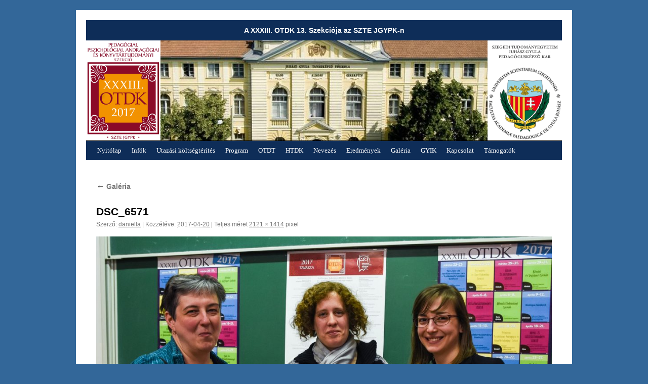

--- FILE ---
content_type: text/html; charset=UTF-8
request_url: http://www.jgypk.hu/otdk2017/galeria/dsc_6571/
body_size: 22252
content:
<!DOCTYPE html>
<html lang="hu">
<head>
<meta charset="UTF-8" />

<title>DSC_6571 | A XXXIII. OTDK 13. Szekciója az SZTE JGYPK-n</title>

<link rel="profile" href="http://gmpg.org/xfn/11" />
<link rel="stylesheet" type="text/css" media="all" href="http://www.jgypk.hu/otdk2017/wp-content/themes/twentyten/style.css" />
<link rel="pingback" href="http://www.jgypk.hu/otdk2017/xmlrpc.php" />
<link rel='dns-prefetch' href='//s.w.org' />
<link rel="alternate" type="application/rss+xml" title="A XXXIII. OTDK 13. Szekciója az SZTE JGYPK-n &raquo; hírcsatorna" href="http://www.jgypk.hu/otdk2017/feed/" />
<link rel="alternate" type="application/rss+xml" title="A XXXIII. OTDK 13. Szekciója az SZTE JGYPK-n &raquo; hozzászólás hírcsatorna" href="http://www.jgypk.hu/otdk2017/comments/feed/" />
<link rel="alternate" type="application/rss+xml" title="A XXXIII. OTDK 13. Szekciója az SZTE JGYPK-n &raquo; DSC_6571 hozzászólás hírcsatorna" href="http://www.jgypk.hu/otdk2017/galeria/dsc_6571/feed/" />
		<script type="text/javascript">
			window._wpemojiSettings = {"baseUrl":"https:\/\/s.w.org\/images\/core\/emoji\/2.2.1\/72x72\/","ext":".png","svgUrl":"https:\/\/s.w.org\/images\/core\/emoji\/2.2.1\/svg\/","svgExt":".svg","source":{"concatemoji":"http:\/\/www.jgypk.hu\/otdk2017\/wp-includes\/js\/wp-emoji-release.min.js?ver=4.7.29"}};
			!function(t,a,e){var r,n,i,o=a.createElement("canvas"),l=o.getContext&&o.getContext("2d");function c(t){var e=a.createElement("script");e.src=t,e.defer=e.type="text/javascript",a.getElementsByTagName("head")[0].appendChild(e)}for(i=Array("flag","emoji4"),e.supports={everything:!0,everythingExceptFlag:!0},n=0;n<i.length;n++)e.supports[i[n]]=function(t){var e,a=String.fromCharCode;if(!l||!l.fillText)return!1;switch(l.clearRect(0,0,o.width,o.height),l.textBaseline="top",l.font="600 32px Arial",t){case"flag":return(l.fillText(a(55356,56826,55356,56819),0,0),o.toDataURL().length<3e3)?!1:(l.clearRect(0,0,o.width,o.height),l.fillText(a(55356,57331,65039,8205,55356,57096),0,0),e=o.toDataURL(),l.clearRect(0,0,o.width,o.height),l.fillText(a(55356,57331,55356,57096),0,0),e!==o.toDataURL());case"emoji4":return l.fillText(a(55357,56425,55356,57341,8205,55357,56507),0,0),e=o.toDataURL(),l.clearRect(0,0,o.width,o.height),l.fillText(a(55357,56425,55356,57341,55357,56507),0,0),e!==o.toDataURL()}return!1}(i[n]),e.supports.everything=e.supports.everything&&e.supports[i[n]],"flag"!==i[n]&&(e.supports.everythingExceptFlag=e.supports.everythingExceptFlag&&e.supports[i[n]]);e.supports.everythingExceptFlag=e.supports.everythingExceptFlag&&!e.supports.flag,e.DOMReady=!1,e.readyCallback=function(){e.DOMReady=!0},e.supports.everything||(r=function(){e.readyCallback()},a.addEventListener?(a.addEventListener("DOMContentLoaded",r,!1),t.addEventListener("load",r,!1)):(t.attachEvent("onload",r),a.attachEvent("onreadystatechange",function(){"complete"===a.readyState&&e.readyCallback()})),(r=e.source||{}).concatemoji?c(r.concatemoji):r.wpemoji&&r.twemoji&&(c(r.twemoji),c(r.wpemoji)))}(window,document,window._wpemojiSettings);
		</script>
		<style type="text/css">
img.wp-smiley,
img.emoji {
	display: inline !important;
	border: none !important;
	box-shadow: none !important;
	height: 1em !important;
	width: 1em !important;
	margin: 0 .07em !important;
	vertical-align: -0.1em !important;
	background: none !important;
	padding: 0 !important;
}
</style>
<link rel='stylesheet' id='wptg-styles-css'  href='http://www.jgypk.hu/otdk2017/wp-content/plugins/table-generator/css/style.css?ver=1.2' type='text/css' media='all' />
<link rel='stylesheet' id='uaf_client_css-css'  href='http://www.jgypk.hu/otdk2017/wp-content/uploads/useanyfont/uaf.css?ver=1478091870' type='text/css' media='all' />
<link rel='stylesheet' id='tablepress-default-css'  href='http://www.jgypk.hu/otdk2017/wp-content/plugins/tablepress/css/default.min.css?ver=1.8' type='text/css' media='all' />
<script type='text/javascript' src='http://www.jgypk.hu/otdk2017/wp-includes/js/jquery/jquery.js?ver=1.12.4'></script>
<script type='text/javascript' src='http://www.jgypk.hu/otdk2017/wp-includes/js/jquery/jquery-migrate.min.js?ver=1.4.1'></script>
<script type='text/javascript' src='http://www.jgypk.hu/otdk2017/wp-content/plugins/table-creator/public/assets/js/datatables.min.js?ver=1.0.0'></script>
<link rel='https://api.w.org/' href='http://www.jgypk.hu/otdk2017/wp-json/' />
<link rel="EditURI" type="application/rsd+xml" title="RSD" href="http://www.jgypk.hu/otdk2017/xmlrpc.php?rsd" />
<link rel="wlwmanifest" type="application/wlwmanifest+xml" href="http://www.jgypk.hu/otdk2017/wp-includes/wlwmanifest.xml" /> 
<meta name="generator" content="WordPress 4.7.29" />
<link rel='shortlink' href='http://www.jgypk.hu/otdk2017/?p=1052' />
<link rel="alternate" type="application/json+oembed" href="http://www.jgypk.hu/otdk2017/wp-json/oembed/1.0/embed?url=http%3A%2F%2Fwww.jgypk.hu%2Fotdk2017%2Fgaleria%2Fdsc_6571%2F" />
<link rel="alternate" type="text/xml+oembed" href="http://www.jgypk.hu/otdk2017/wp-json/oembed/1.0/embed?url=http%3A%2F%2Fwww.jgypk.hu%2Fotdk2017%2Fgaleria%2Fdsc_6571%2F&#038;format=xml" />
<style type="text/css" id="custom-background-css">
body.custom-background { background-color: #336799; }
</style>
<link rel="icon" href="http://www.jgypk.hu/otdk2017/wp-content/uploads/2016/10/egyetemilogo-150x150.png" sizes="32x32" />
<link rel="icon" href="http://www.jgypk.hu/otdk2017/wp-content/uploads/2016/10/egyetemilogo.png" sizes="192x192" />
<link rel="apple-touch-icon-precomposed" href="http://www.jgypk.hu/otdk2017/wp-content/uploads/2016/10/egyetemilogo.png" />
<meta name="msapplication-TileImage" content="http://www.jgypk.hu/otdk2017/wp-content/uploads/2016/10/egyetemilogo.png" />
</head>

<body class="attachment attachment-template-default attachmentid-1052 attachment-jpeg custom-background">
<div id="wrapper" class="hfeed">
	<div id="header">
		<div id="masthead">
			<div  id="branding" role="banner">
								<div id="site-title">
					<span>
						<a href="http://www.jgypk.hu/otdk2017/" title="A XXXIII. OTDK 13. Szekciója az SZTE JGYPK-n" rel="home" style="font-family: Georgia, &quot;Helvetica Neue&quot;, Arial, Helvetica, &quot;Nimbus Sans L&quot;, sans-serif">A XXXIII. OTDK 13. Szekciója az SZTE JGYPK-n</a>
					</span>
				</div>
				<div style="font-family: Georgia, &quot;Helvetica Neue&quot;, Arial, Helvetica, &quot;Nimbus Sans L&quot;, sans-serif"></div>

										<img src="http://www.jgypk.hu/otdk2017/wp-content/uploads/2017/03/cropped-cropped-fejlecvegleges-1.png" width="940" height="198" alt="" />
								</div><!-- #branding -->

			<div id="access" role="navigation">
			  				<div class="skip-link screen-reader-text"><a href="#content" title="Kilépés a tartalomba">Kilépés a tartalomba</a></div>
								<div class="menu-header"><ul id="menu-menu-1" class="menu"><li id="menu-item-15" class="menu-item menu-item-type-post_type menu-item-object-page menu-item-home menu-item-15"><a href="http://www.jgypk.hu/otdk2017/">Nyitólap</a></li>
<li id="menu-item-53" class="menu-item menu-item-type-custom menu-item-object-custom menu-item-has-children menu-item-53"><a href="#">Infók</a>
<ul class="sub-menu">
	<li id="menu-item-62" class="menu-item menu-item-type-post_type menu-item-object-page menu-item-has-children menu-item-62"><a href="http://www.jgypk.hu/otdk2017/helyszinek/">Helyszínek</a>
	<ul class="sub-menu">
		<li id="menu-item-125" class="menu-item menu-item-type-post_type menu-item-object-page menu-item-125"><a href="http://www.jgypk.hu/otdk2017/jgypk-2/">SZTE JGYPK</a></li>
		<li id="menu-item-123" class="menu-item menu-item-type-post_type menu-item-object-page menu-item-123"><a href="http://www.jgypk.hu/otdk2017/tisza-hotel/">Tisza Hotel</a></li>
		<li id="menu-item-245" class="menu-item menu-item-type-post_type menu-item-object-page menu-item-245"><a href="http://www.jgypk.hu/otdk2017/belvarosi-mozi/">Belvárosi Mozi</a></li>
		<li id="menu-item-346" class="menu-item menu-item-type-post_type menu-item-object-page menu-item-346"><a href="http://www.jgypk.hu/otdk2017/konferencia-fogadasa/">Konferencia fogadása</a></li>
		<li id="menu-item-241" class="menu-item menu-item-type-post_type menu-item-object-page menu-item-has-children menu-item-241"><a href="http://www.jgypk.hu/otdk2017/kisero-rendezvenyek-helyszinei/">Kísérő rendezvények helyszínei</a>
		<ul class="sub-menu">
			<li id="menu-item-244" class="menu-item menu-item-type-post_type menu-item-object-page menu-item-244"><a href="http://www.jgypk.hu/otdk2017/tik/">SZTE Klebelsberg Könyvtár (JATIK)</a></li>
			<li id="menu-item-242" class="menu-item menu-item-type-post_type menu-item-object-page menu-item-242"><a href="http://www.jgypk.hu/otdk2017/tudastar/">Tudástár</a></li>
			<li id="menu-item-243" class="menu-item menu-item-type-post_type menu-item-object-page menu-item-243"><a href="http://www.jgypk.hu/otdk2017/dom/">Dóm</a></li>
		</ul>
</li>
		<li id="menu-item-122" class="menu-item menu-item-type-post_type menu-item-object-page menu-item-122"><a href="http://www.jgypk.hu/otdk2017/szeged/">Szeged</a></li>
	</ul>
</li>
	<li id="menu-item-61" class="menu-item menu-item-type-post_type menu-item-object-page menu-item-61"><a href="http://www.jgypk.hu/otdk2017/szallas/">Szállás</a></li>
	<li id="menu-item-60" class="menu-item menu-item-type-post_type menu-item-object-page menu-item-60"><a href="http://www.jgypk.hu/otdk2017/etkezes/">Étkezés</a></li>
	<li id="menu-item-534" class="menu-item menu-item-type-post_type menu-item-object-page menu-item-534"><a href="http://www.jgypk.hu/otdk2017/kozepiskolasoknak/">Gimiseknek</a></li>
</ul>
</li>
<li id="menu-item-1457" class="menu-item menu-item-type-post_type menu-item-object-page menu-item-1457"><a href="http://www.jgypk.hu/otdk2017/utazasi-koltsegterites/">Utazási költségtérítés</a></li>
<li id="menu-item-37" class="menu-item menu-item-type-custom menu-item-object-custom menu-item-has-children menu-item-37"><a href="#">Program</a>
<ul class="sub-menu">
	<li id="menu-item-43" class="menu-item menu-item-type-post_type menu-item-object-page menu-item-43"><a href="http://www.jgypk.hu/otdk2017/a-konferencia-teljes-programja/">A konferencia teljes programja</a></li>
	<li id="menu-item-42" class="menu-item menu-item-type-post_type menu-item-object-page menu-item-has-children menu-item-42"><a href="http://www.jgypk.hu/otdk2017/tagozatok-es-szekciok-programjai/">Tagozatok  és szekciók  programjai</a>
	<ul class="sub-menu">
		<li id="menu-item-456" class="menu-item menu-item-type-post_type menu-item-object-page menu-item-456"><a href="http://www.jgypk.hu/otdk2017/pszichologiai-alszekcio/">Pszichológia alszekció</a></li>
		<li id="menu-item-459" class="menu-item menu-item-type-post_type menu-item-object-page menu-item-459"><a href="http://www.jgypk.hu/otdk2017/andragogia-alszekcio/">Andragógia alszekció</a></li>
		<li id="menu-item-457" class="menu-item menu-item-type-post_type menu-item-object-page menu-item-457"><a href="http://www.jgypk.hu/otdk2017/konyvtartudomanyi-alszekcio/">Könyvtártudományi alszekció</a></li>
	</ul>
</li>
	<li id="menu-item-550" class="menu-item menu-item-type-post_type menu-item-object-page menu-item-550"><a href="http://www.jgypk.hu/otdk2017/programfuzet-es-absztraktok/">Programfüzet és absztraktok</a></li>
</ul>
</li>
<li id="menu-item-148" class="menu-item menu-item-type-post_type menu-item-object-page menu-item-has-children menu-item-148"><a href="http://www.jgypk.hu/otdk2017/otdt/">OTDT</a>
<ul class="sub-menu">
	<li id="menu-item-150" class="menu-item menu-item-type-post_type menu-item-object-page menu-item-150"><a href="http://www.jgypk.hu/otdk2017/otdk/">OTDK</a></li>
	<li id="menu-item-151" class="menu-item menu-item-type-post_type menu-item-object-page menu-item-151"><a href="http://www.jgypk.hu/otdk2017/otdt-honlap/">OTDT</a></li>
	<li id="menu-item-493" class="menu-item menu-item-type-post_type menu-item-object-page menu-item-493"><a href="http://www.jgypk.hu/otdk2017/tdk-ert/">TDK-ért</a></li>
	<li id="menu-item-149" class="menu-item menu-item-type-post_type menu-item-object-page menu-item-149"><a href="http://www.jgypk.hu/otdk2017/szakmai-bizottsag/">Szakmai Bizottság</a></li>
	<li id="menu-item-154" class="menu-item menu-item-type-post_type menu-item-object-page menu-item-154"><a href="http://www.jgypk.hu/otdk2017/kozponti-felhivas/">Központi Felhívás</a></li>
</ul>
</li>
<li id="menu-item-111" class="menu-item menu-item-type-post_type menu-item-object-page menu-item-has-children menu-item-111"><a href="http://www.jgypk.hu/otdk2017/htdk/">HTDK</a>
<ul class="sub-menu">
	<li id="menu-item-307" class="menu-item menu-item-type-post_type menu-item-object-page menu-item-307"><a href="http://www.jgypk.hu/otdk2017/htdk/">HTDK</a></li>
	<li id="menu-item-306" class="menu-item menu-item-type-post_type menu-item-object-page menu-item-306"><a href="http://www.jgypk.hu/otdk2017/tajekoztato/">Tájékoztató</a></li>
</ul>
</li>
<li id="menu-item-170" class="menu-item menu-item-type-post_type menu-item-object-page menu-item-has-children menu-item-170"><a href="http://www.jgypk.hu/otdk2017/nevezesi-informacio/">Nevezés</a>
<ul class="sub-menu">
	<li id="menu-item-205" class="menu-item menu-item-type-post_type menu-item-object-page menu-item-205"><a href="http://www.jgypk.hu/otdk2017/nevezesi-es-reszveteli-dijak/">Nevezési és részvételi díjak</a></li>
	<li id="menu-item-383" class="menu-item menu-item-type-post_type menu-item-object-page menu-item-383"><a href="http://www.jgypk.hu/otdk2017/egyeb-nyomtatvanyok/">Egyéb nyomtatványok</a></li>
	<li id="menu-item-172" class="menu-item menu-item-type-post_type menu-item-object-page menu-item-172"><a href="http://www.jgypk.hu/otdk2017/tagozati-koordinatorok/">Tagozati koordinátorok</a></li>
	<li id="menu-item-188" class="menu-item menu-item-type-post_type menu-item-object-page menu-item-188"><a href="http://www.jgypk.hu/otdk2017/plagiumvizsgalat/">Plágiumvizsgálat</a></li>
	<li id="menu-item-171" class="menu-item menu-item-type-post_type menu-item-object-page menu-item-171"><a href="http://www.jgypk.hu/otdk2017/biralati-rendszer/">Bírálati rendszer</a></li>
	<li id="menu-item-195" class="menu-item menu-item-type-post_type menu-item-object-page menu-item-195"><a href="http://www.jgypk.hu/otdk2017/igazolaskeres-otdk-eredmenyekrol/">Igazoláskérés OTDK eredményekről</a></li>
</ul>
</li>
<li id="menu-item-48" class="menu-item menu-item-type-post_type menu-item-object-page menu-item-has-children menu-item-48"><a href="http://www.jgypk.hu/otdk2017/eredmenyek/">Eredmények</a>
<ul class="sub-menu">
	<li id="menu-item-199" class="menu-item menu-item-type-post_type menu-item-object-page menu-item-199"><a href="http://www.jgypk.hu/otdk2017/korabbi-otdk-eredmenyek/">Korábbi OTDK eredmények</a></li>
</ul>
</li>
<li id="menu-item-52" class="menu-item menu-item-type-post_type menu-item-object-page menu-item-52"><a href="http://www.jgypk.hu/otdk2017/galeria/">Galéria</a></li>
<li id="menu-item-36" class="menu-item menu-item-type-post_type menu-item-object-page menu-item-has-children menu-item-36"><a href="http://www.jgypk.hu/otdk2017/gyik/">GYIK</a>
<ul class="sub-menu">
	<li id="menu-item-325" class="menu-item menu-item-type-post_type menu-item-object-page menu-item-325"><a href="http://www.jgypk.hu/otdk2017/altalanos/">Általános</a></li>
	<li id="menu-item-324" class="menu-item menu-item-type-post_type menu-item-object-page menu-item-324"><a href="http://www.jgypk.hu/otdk2017/hallgatok/">Hallgatók</a></li>
	<li id="menu-item-323" class="menu-item menu-item-type-post_type menu-item-object-page menu-item-323"><a href="http://www.jgypk.hu/otdk2017/oktatok/">Oktatók</a></li>
</ul>
</li>
<li id="menu-item-69" class="menu-item menu-item-type-custom menu-item-object-custom menu-item-has-children menu-item-69"><a href="#">Kapcsolat</a>
<ul class="sub-menu">
	<li id="menu-item-78" class="menu-item menu-item-type-post_type menu-item-object-page menu-item-78"><a href="http://www.jgypk.hu/otdk2017/email/">Email</a></li>
	<li id="menu-item-32" class="menu-item menu-item-type-post_type menu-item-object-page menu-item-32"><a href="http://www.jgypk.hu/otdk2017/szervezok/">Szervezők</a></li>
	<li id="menu-item-181" class="menu-item menu-item-type-post_type menu-item-object-page menu-item-181"><a href="http://www.jgypk.hu/otdk2017/tagozati-koordinatorok/">Tagozati koordinátorok</a></li>
	<li id="menu-item-77" class="menu-item menu-item-type-post_type menu-item-object-page menu-item-77"><a href="http://www.jgypk.hu/otdk2017/facebook/">Facebook</a></li>
</ul>
</li>
<li id="menu-item-68" class="menu-item menu-item-type-post_type menu-item-object-page menu-item-68"><a href="http://www.jgypk.hu/otdk2017/tamogatok/">Támogatók</a></li>
</ul></div>			</div><!-- #access -->
		</div><!-- #masthead -->
	</div><!-- #header -->

	<div id="main">

		<div id="container" class="single-attachment">
			<div id="content" role="main">

			

									<p class="page-title"><a href="http://www.jgypk.hu/otdk2017/galeria/" title="Vissza: Galéria" rel="gallery"><span class="meta-nav">&larr;</span> Galéria</a></p>
				
				<div id="post-1052" class="post-1052 attachment type-attachment status-inherit hentry">
					<h2 class="entry-title">DSC_6571</h2>

					<div class="entry-meta">
						<span class="meta-prep meta-prep-author">Szerző:</span> <span class="author vcard"><a class="url fn n" href="http://www.jgypk.hu/otdk2017/author/daniella/" title="daniella bejegyzései" rel="author">daniella</a></span>						<span class="meta-sep">|</span>
						<span class="meta-prep meta-prep-entry-date">Közzétéve:</span> <span class="entry-date"><abbr class="published" title="10:05">2017-04-20</abbr></span> <span class="meta-sep">|</span> Teljes méret <a href="http://www.jgypk.hu/otdk2017/wp-content/uploads/2016/10/DSC_6571.jpg" title="Link a teljes méretű képhez">2121 &times; 1414</a> pixel											</div><!-- .entry-meta -->

					<div class="entry-content">
						<div class="entry-attachment">
						<p class="attachment"><a href="http://www.jgypk.hu/otdk2017/galeria/dsc_6572/" title="DSC_6571" rel="attachment"><img width="900" height="600" src="http://www.jgypk.hu/otdk2017/wp-content/uploads/2016/10/DSC_6571.jpg" class="attachment-900x900 size-900x900" alt="" srcset="http://www.jgypk.hu/otdk2017/wp-content/uploads/2016/10/DSC_6571.jpg 2121w, http://www.jgypk.hu/otdk2017/wp-content/uploads/2016/10/DSC_6571-300x200.jpg 300w, http://www.jgypk.hu/otdk2017/wp-content/uploads/2016/10/DSC_6571-768x512.jpg 768w, http://www.jgypk.hu/otdk2017/wp-content/uploads/2016/10/DSC_6571-1024x683.jpg 1024w" sizes="(max-width: 900px) 100vw, 900px" /></a></p>

						<div id="nav-below" class="navigation">
							<div class="nav-previous"><a href='http://www.jgypk.hu/otdk2017/galeria/dsc_6568/'>DSC_6568</a></div>
							<div class="nav-next"><a href='http://www.jgypk.hu/otdk2017/galeria/dsc_6572/'>DSC_6572</a></div>
						</div><!-- #nav-below -->
						</div><!-- .entry-attachment -->
						<div class="entry-caption"></div>


					</div><!-- .entry-content -->

					<div class="entry-utility">
						<a href="http://www.jgypk.hu/otdk2017/galeria/dsc_6571/" title="Közvetlen link a(z) DSC_6571 bejegyzéshez" rel="bookmark">közvetlen link</a>a könyvjelzőbe.											</div><!-- .entry-utility -->
				</div><!-- #post-## -->


			<div id="comments">



	<div id="respond" class="comment-respond">
		<h3 id="reply-title" class="comment-reply-title">Szólj hozzá! <small><a rel="nofollow" id="cancel-comment-reply-link" href="/otdk2017/galeria/dsc_6571/#respond" style="display:none;">Kilépés a válaszból</a></small></h3>			<form action="http://www.jgypk.hu/otdk2017/wp-comments-post.php" method="post" id="commentform" class="comment-form">
				<p class="comment-notes"><span id="email-notes">Az email címet nem tesszük közzé.</span> A kötelező mezőket <span class="required">*</span> karakterrel jelöljük.</p><p class="comment-form-comment"><label for="comment">Hozzászólás</label> <textarea id="comment" name="comment" cols="45" rows="8" maxlength="65525" aria-required="true" required="required"></textarea></p><p class="comment-form-author"><label for="author">Név <span class="required">*</span></label> <input id="author" name="author" type="text" value="" size="30" maxlength="245" aria-required='true' required='required' /></p>
<p class="comment-form-email"><label for="email">E-mail cím <span class="required">*</span></label> <input id="email" name="email" type="text" value="" size="30" maxlength="100" aria-describedby="email-notes" aria-required='true' required='required' /></p>
<p class="comment-form-url"><label for="url">Honlap</label> <input id="url" name="url" type="text" value="" size="30" maxlength="200" /></p>
<p class="form-submit"><input name="submit" type="submit" id="submit" class="submit" value="Hozzászólás beküldése" /> <input type='hidden' name='comment_post_ID' value='1052' id='comment_post_ID' />
<input type='hidden' name='comment_parent' id='comment_parent' value='0' />
</p>			</form>
			</div><!-- #respond -->
	
</div><!-- #comments -->


			</div><!-- #content -->
		</div><!-- #container -->

	</div><!-- #main -->

	<div id="footer" role="contentinfo">
		<div id="colophon">



			<div id="site-info">
				<!-- KIKOMMENTELVE A BLOGINFO OTDK2017 <a href="http://www.jgypk.hu/otdk2017/" title="A XXXIII. OTDK 13. Szekciója az SZTE JGYPK-n" rel="home">
					A XXXIII. OTDK 13. Szekciója az SZTE JGYPK-n				</a> -->
				
			</div><!-- #site-info -->

			<div id="site-generator">
								
			</div><!-- #site-generator -->

		
	
		<div id="container">
    			<div id="center"><img id ="ttl" src="http://www.jgypk.hu/otdk2017/wp-content/uploads/2017/03/also.png"></div>
			
		</div>

		</div><!-- #colophon -->
	</div><!-- #footer -->

</div><!-- #wrapper -->

<script type='text/javascript' src='http://www.jgypk.hu/otdk2017/wp-includes/js/comment-reply.min.js?ver=4.7.29'></script>
<script type='text/javascript' src='http://www.jgypk.hu/otdk2017/wp-includes/js/wp-embed.min.js?ver=4.7.29'></script>
</body>
</html>
